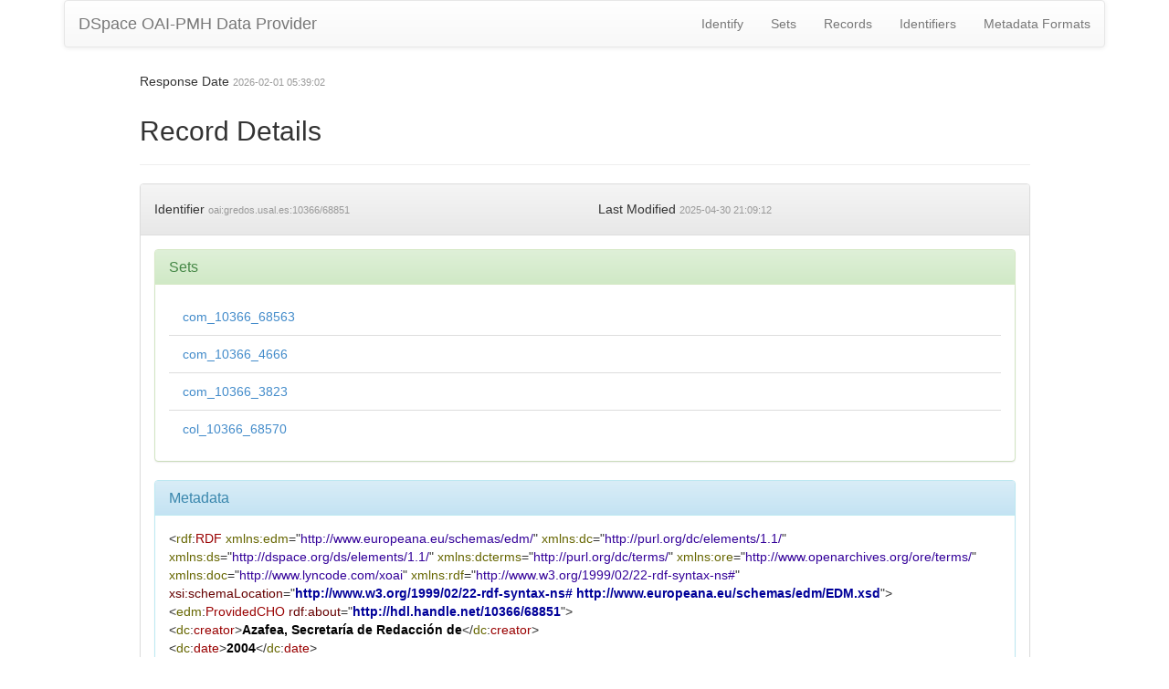

--- FILE ---
content_type: application/xml;charset=UTF-8
request_url: https://gredos.usal.es/oai/request?verb=GetRecord&metadataPrefix=edm&identifier=oai:gredos.usal.es:10366/68851
body_size: 2800
content:
<?xml version="1.0" encoding="UTF-8"?><?xml-stylesheet type="text/xsl" href="static/style.xsl"?><OAI-PMH xmlns="http://www.openarchives.org/OAI/2.0/" xmlns:xsi="http://www.w3.org/2001/XMLSchema-instance" xsi:schemaLocation="http://www.openarchives.org/OAI/2.0/ http://www.openarchives.org/OAI/2.0/OAI-PMH.xsd"><responseDate>2026-02-01T05:39:02Z</responseDate><request verb="GetRecord" identifier="oai:gredos.usal.es:10366/68851" metadataPrefix="edm">https://gredos.usal.es/oai/request</request><GetRecord><record><header><identifier>oai:gredos.usal.es:10366/68851</identifier><datestamp>2025-04-30T21:09:12Z</datestamp><setSpec>com_10366_68563</setSpec><setSpec>com_10366_4666</setSpec><setSpec>com_10366_3823</setSpec><setSpec>col_10366_68570</setSpec></header><metadata><rdf:RDF xmlns:rdf="http://www.w3.org/1999/02/22-rdf-syntax-ns#" xmlns:doc="http://www.lyncode.com/xoai" xmlns:xsi="http://www.w3.org/2001/XMLSchema-instance" xmlns:ore="http://www.openarchives.org/ore/terms/" xmlns:dcterms="http://purl.org/dc/terms/" xmlns:ds="http://dspace.org/ds/elements/1.1/" xmlns:dc="http://purl.org/dc/elements/1.1/" xmlns:edm="http://www.europeana.eu/schemas/edm/" xsi:schemaLocation="http://www.w3.org/1999/02/22-rdf-syntax-ns# http://www.europeana.eu/schemas/edm/EDM.xsd">
<edm:ProvidedCHO rdf:about="http://hdl.handle.net/10366/68851">
<dc:creator>Azafea, Secretaría de Redacción de</dc:creator>
<dc:date>2004</dc:date>
<dc:format>application/pdf</dc:format>
<dc:identifier>http://hdl.handle.net/10366/68851</dc:identifier>
<dc:language>spa</dc:language>
<dc:publisher>Ediciones Universidad de Salamanca (España)</dc:publisher>
<dc:title>Índice Analítico / Analytic Summary</dc:title>
<dc:type>info:eu-repo/semantics/article</dc:type>
<dc:type>info:eu-repo/semantics/article</dc:type>
<edm:type>TEXT</edm:type>
</edm:ProvidedCHO>
<ore:Aggregation rdf:about="http://hdl.handle.net/10366/68851#aggregation">
<edm:aggregatedCHO rdf:resource="http://hdl.handle.net/10366/68851"/>
<edm:dataProvider>Gredos. Repositorio Documental de la Universidad de Salamanca</edm:dataProvider>
<edm:isShownAt rdf:resource="http://hdl.handle.net/10366/68851"/>
<edm:isShownBy rdf:resource="https://gredos.usal.es/bitstream/10366/68851/1/Indice_Analitico___Analytic_Summary.pdf"/>
<edm:object rdf:resource="https://gredos.usal.es/bitstream/10366/68851/3/Indice_Analitico___Analytic_Summary.pdf.jpg"/>
<edm:provider>Hispana</edm:provider>
<edm:rights rdf:resource="http://creativecommons.org/licenses/by-nc-nd/4.0/"/>
</ore:Aggregation>
<edm:WebResource rdf:about="https://gredos.usal.es/bitstream/10366/68851/1/Indice_Analitico___Analytic_Summary.pdf">
<edm:rights rdf:resource="http://creativecommons.org/licenses/by-nc-nd/4.0/"/>
</edm:WebResource>
</rdf:RDF></metadata></record></GetRecord></OAI-PMH>